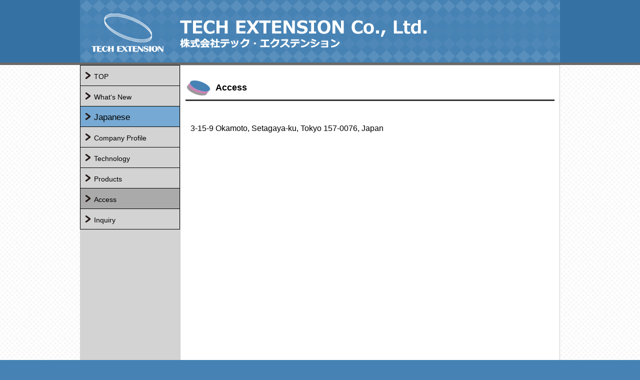

--- FILE ---
content_type: text/html
request_url: https://tech-extension.co.jp/access_e.html
body_size: 2393
content:
<!doctype html>
<html>
<head>
<meta charset="utf-8">
<meta name="keywords" content="Tech Extension Co., Ltd." />
<meta name="description" content="Tech Extension Co., Ltd. will contribute to science and technology which is enriching the world." />

<meta name="robots" content="Tech Extension Co., Ltd.">
<title>Access | TECH EXTENSION Co., Ltd.</title>
<link href="css/reset.css" rel="stylesheet" type="text/css">
<link href="css/common.css" rel="stylesheet" type="text/css">
<link href="css/typography.css" rel="stylesheet" type="text/css">
<script src="https://ajax.googleapis.com/ajax/libs/jquery/2.2.0/jquery.min.js"></script>
<script src="js/pagetop_move.js"></script>
</HEAD>
 
<BODY>
<div class="header_wrp">
    <div class="header">
    	<a href="index_e.html"><img src="img/img_top_logo.png" width="755" height="100" alt="Tech Extension Co., Ltd." /></a>
    </div> <!--header-->
    <div class="header_line">
    </div> <!--header_line-->
</div> <!--header_wrp-->



<div id="outline" class="clearfix">


<div class="side">
  <div id="nav">
    <ul>
      <li><a class="nav-g" href="index_e.html">TOP</a></li>
      <li><a class="nav-g" href="index_e.html#news">What‘s New</a></li>
      <li><a class="nav-g text_L11 nav-lang" href="index.html">Japanese</a></li>
      <li><a class="nav-g" href="outline_e.html">Company Profile</a></li>
      <li><a class="nav-g" href="technology_e.html">Technology</a></li>
      <li><a class="nav-g" href="products_e.html">Products</a></li>
      <li><a class="nav-g nav-sel" href="access_e.html">Access</a></li>
      <li><a class="nav-g" href="inquery_e.html">Inquiry</a></li>
    </ul>
  </div> <!--nav-->


</div> <!--side-->



<div class="main clearfix">

<div class="line01">

	<h2>Access</h2>

	<br>

	<p class="text026">
 3-15-9 Okamoto, Setagaya-ku, Tokyo 157-0076, Japan
	</p>

	<br>


	<div style="width:720px; height:650px; margin:0 auto;">
  </div>

</div><!--line01-->

<BR><BR>
</div> <!--main-->

</div><!--outline-->

<p id="page_top"><a href="#top"> </a></p>

<div class="footer_wrp">
    <div class="footer_line">
    </div><!--footer_line-->

    <div class="footer">
	    <BR><span class="text004">Copyright (c) TECH EXTENSION Co., Ltd. All Rights Reserved.</span>
    </div><!--footer-->
</div><!--footer_wrp-->

 
</BODY>
</HTML>



--- FILE ---
content_type: text/css
request_url: https://tech-extension.co.jp/css/reset.css
body_size: 1597
content:
/****************************************
		1. 基本設定 
*****************************************/

/*
Copyright (c) 2010, Yahoo! Inc. All rights reserved.
Code licensed under the BSD License:
http://developer.yahoo.com/yui/license.html
version: 3.3.0
build: 3167
　↓YUI3 CSS Reset　ブラウザー固有のスタイルをリセットします↓　*/
body,div,dl,dt,dd,
ul,ol,li,h1,h2,h3,h4,h5,h6,
pre,code,form,fieldset,legend,
input,textarea,p,blockquote,th,td {
	margin:0;
	padding:0;
}
table {
	border-collapse:collapse;
	border-spacing:0;
}
img {
	border:0;
}

ul,ol,li {
/*	list-style:none;*/
}

/*
Copyright (c) 2010, Yahoo! Inc. All rights reserved.
Code licensed under the BSD License:
http://developer.yahoo.com/yui/license.html
version: 3.3.0
build: 3167
　↓YUI3 CSS Fonts　フォントサイズを相対指定する↓　*/
body{
	font:13px/1.231 "メイリオ", Meiryo, "ヒラギノ角ゴ Pro W3", "Hiragino Kaku Gothic Pro", Osaka, "ＭＳ Ｐゴシック", "MS P Gothic", sans-serif;
    *font-size:small;/* IE用 */
    *font:x-small;/* IE 互換モード用 */
	background:#aaa;
}

/* YUI3 CSS Fonts フォントサイズ対応表
10px:77%     11px:85%     12px:93% 
13px:100%    14px:108%    15px:116%
16px:123.1%  17px:131%    18px:138.5%
19px:146.5%  20px:153.9%  21px:161.6%
22px:167%    23px:174%    24px:182%
25px:189%    26px:197%
*/

/*　↓HTML5　新要素をブロック化する↓　*/
header, section, footer, aside, nav, article, figure, hgroup { 
	margin:0;
	padding:0;
	display: block;
}


--- FILE ---
content_type: text/css
request_url: https://tech-extension.co.jp/css/common.css
body_size: 8386
content:
@charset "shift_jis";

/*-------------------------------------*/
/* 全体構成                            */
/*-------------------------------------*/

html{
	width:100%;
	background-color: #4682b4;
}

body{
	background-color: #FFF;
	background-image: url(../img/img_bg_grand03.gif);
	background-repeat:repeat;
	width:100%;
}

HR {
	width:95%;
	border:1px solid #EEEEEE;
	margin:15px auto;
}

ul,li{
margin: 0;
padding:0;
}

ol.toplist{
 margin:0px 0px 40px 20px;
 list-style-type: decimal;
 font-size:1.4em;
 line-height:1.6em;
}

ol.toplist li{
 text-indent: -1.3em;
 padding-left: 1.3em;
}


#outline{
/*position : relative ;*/
	width : 960px;
	font-size : 85%;
	line-height : 20px;
	background-color:#d3d3d3;
	margin:0 auto;
}

.h_line h1{
	margin : 0px ;
	color : #efefef ;
	text-align : center ;
	margin: 0 auto ;
	background : #000000 ;
}

.header_wrp{
	width : 100%;
	height:130px;
	background-color: #3571a3;
}

.header{
	width : 960px;
	height:125px;
	margin: 0 auto ;
	background-color: #4682b4;
 background-image:url(../img/bg_header.png);
 background-repeat:repeat-x;
}

.header img{
	margin-top:15px;
}

.header_line{
	width:100%;
	height:5px;
	background-color:#696969;
}

.top_image01 {
  width:720px;
  height:140px;
  margin:0 auto;
  background-image:url(../img/img_top01.jpg);
  background-repeat:no-repeat;
}

.top_image02 {
  display: block;
  width:100％;
  height:auto;
  margin:0 auto;
  float: none;
}

.top_image01 h1 {
  width:680px;
  height:auto;
  margin:0px;
  padding:40px 0px 0px 40px;
  font-size:20px;
  font-weight:bold;
  line-height:1.5em;
  color:#FFF;
}

.top_msg01 {
  width:720px;
  height:auto;
  margin:10px auto;
}

.top_msg02 {
  width:720px;
  height:auto;
  margin:10px auto;
  padding:10px;
  border:1px solid #ccc;
}

.com_image01 {
  width:720px;
  height:auto;
  margin:0 auto;
}
.com_image01 img {
border:1px solid #ccc;
}

#inner { margin:0 auto; } 

.side{
	width:200px;
	padding:0px;
	float:left;
	background-color:#d3d3d3;
	text-align : left;
}

.main{
	width:758px;
	float:left;
	background-color:#FFFFFF;
	border : solid 1px #cccccc;
	text-align : left;
	margin:0px ;
}


.line01 {
	width:auto;
	padding : 10px;
}


.line01 p.toppage, .line01 div.toppage {
 margin:10px 10px;
}

.line01_i {
	width:auto;
	height:250px;
	padding : 10px;
}


.footer_wrp{
	width:100%;
	height:55px;
 margin:0px;
 padding:0px;
	background-color:#3571a3;
 clear:both;
/* background-image:url(../img/bg_header.png);*/
/* background-repeat:repeat-x;*/
}

.footer_line{
	width:100%;
	height:5px;
	background-color:#696969;
}

.footer{
	width:960px;
	height:50px;
  margin:0px;
  padding:0px;
	text-align : center;
	margin: 0 auto ;
	clear:both;
	color:#4682b4;
  background-image:url(../img/bg_header.png);
  background-repeat:repeat-x;
}


/***ナビゲーション***/
#nav {
	width: 200px;
	height: auto;
	margin: 0px;
}

#nav ul{
	list-style:none;
}

#nav ul li {
	border-top: 1px solid #000000;
	border-left: 1px solid #000000;
	border-right: 1px solid #000000;
}

#nav ul li:last-child{
	border-bottom: 1px solid #000000;
}

#nav ul li a.nav-g {
	display:block;
	width:171px;
 height:28px;
	padding-left:27px;
	padding-top:12px;
	font-size: 14px;
	color: #000;
	background-color: #d3d3d3;
	background:url(../img/bg_nav_arrow.png) no-repeat;
}

#nav ul li a.nav-g:hover{
	background-color: #aaa;
}

#nav ul li a.nav-g.nav-sel{
	background-color: #aaa;
}

#nav ul li a.nav-g.nav-lang{
 background-color: #76A9D3;
}


/***リンク関係***/

a{/*リンクされた文字*/
    font-style:normal;
	color:#3f6381;
    text-decoration:no;
    cursor: pointer;
}
a:link {/*未訪問のリンク*/
    color:#3f6381;
    font-style:normal;
    text-decoration:none;
}
a:visited {/*訪問後のリンク*/
    color:#3f6381;
    text-decoration:none;
}
a:hover {/*マウスをのせたとき*/
    color:#528fc1;
    font-style:normal;
    text-decoration:none;
}
a:active {/*クリック中*/
    text-decoration:none;
}

/*-------------------------------------*/
/*pageトップへのリンク
/*-------------------------------------*/

#page_top {
 display: block;
 width: 80px;
	height:80px;
 position: fixed;
 right: 5%;
 bottom: 8%;
 font-size: 77%;
}
#page_top a {
 position:relative;
 text-decoration: none;
 color: #fff;
 width: 80px;
	height:30px;
 padding:50px 0px 0px;
 text-align: center;
	font-size:9px;
 display: block;
 border-radius: 10px;
	background-image:url(../img/btn_to_top_02.png);
	background-repeat:no-repeat;
}
#page_top a:hover {
 text-decoration: none;
	background-image:url(../img/btn_to_top_01.png);
	background-repeat:no-repeat;
}


/*----------------------------------------------------*/
/* トップページNEWSボックス / 研究会開催日程ボックス  */
/*----------------------------------------------------*/

.newsbox_wrp {
	width: 720px
	height: auto;
}

.newsbox {
	width: 698px;
	height: 200px;
	margin:0px auto 20px;
 padding:10px 10px 0px 10px;
	border:1px solid #C0C0C0;
	background-color:#FFF;
	text-align: left;
	overflow: auto;
}

/* 左バーと下線つき強調文字 */
.news_title01 {
	display:block;
	width:670px;
	margin:0px 0px 5px 0px;
	padding: 3px 0px 1px 10px;
	border-bottom:1px dotted #4682b4;
	border-left:10px solid #4682b4;
/*	border-bottom:1px dotted #01017b;
	border-left:10px solid #01017b; */
	color: #333;
	line-height: 1.5em;
	font-size: 12px;
	font-weight: bold;
}

.news_txt01 p {
	width:670px;
	margin:0px 0px 10px 0px;
	background-color:#FFF;
	font-size:13px;
	font-family:"ヒラギノ角ゴ Pro W3", "Hiragino Kaku Gothic Pro", "メイリオ", Meiryo, Osaka, "ＭＳ Ｐゴシック", "MS PGothic", sans-serif!important;
	line-height:1.3em;
	color:#333;
}

/*-------------------------------------*/
/* Tables                              */
/*-------------------------------------*/
/* table-ptn01 */
.table-ptn01{
  border-collapse: collapse;
  margin: 0em auto;
}
.table-ptn01 tr *:nth-child(1){
  width: 20%;
  background-color: #89B0D1;
  font-weight: 700;
}
.table-ptn01 tr *:nth-child(2){
  width: 80%;
  background-color:#EFEFEF;}
.table-ptn01 td{
  color:#0E0E0E;
  border:solid 2px white;
  font-size: 1.3em;
  line-height: 1.6em;
  text-align: left;
  padding: 0.5em;
}

/*-------------------------------------*/
/* レイアウト調整                      */
/*-------------------------------------*/
.h_150 { height:150px!important;}

.m_l_10 { margin-left:10px;}
.m_l_15 { margin-left:15px;}
.m_l_20 { margin-left:20px;}
.m_l_25 { margin-left:25px;}
.m_l_30 { margin-left:30px;}
.m_t_20 { margin-top:20px;}
.m_b_10 { margin-bottom:10px;}
.m_b_20 { margin-bottom:20px;}
.m_b_30 { margin-bottom:30px;}
.m_b_40 { margin-bottom:40px;}
.t_indent_10 {
	display:inline-block;
	margin-left:10px;
	margin-right:5px;
}
.t_indent_20 {
	display:inline-block;
	margin-left:20px;
	margin-right:5px;
}
.t_indent_30 {
	display:inline-block;
	margin-left:30px;
	margin-right:5px;
}

.img_center {
	display:block;
	margin:0 auto;
}


/*** 画像と文字を縦中央ならび ***/
div.centeringTest p {
	display: table-cell;
	vertical-align: middle;
	margin: 0;
}

/*for IE6 */
* html .centeringTest p {
	display: inline;
	zoom: 1;
}

/*for IE7 */
*:first-child+html .centeringTest p {
	display: inline;
	zoom: 1;
}

/***段組み設定***/

dt {
    clear: left;
    float: left;
    width: 25em;
    margin: 0;
    padding: 0.2em;
	line-height:12px;
    }

dd {
    margin: 0 0 0 25em;
    padding: 0.2em;
	line-height:12px;
    }

/***中央寄せ***/

.center {
	text-align: center;
}

.block_center {
	display:block;
	max-width:100%;
	margin:0 auto;
}

/***装飾***/
.bdr01 {
border:1px solid #ccc!important;
}

/*-------------------------------------*/
/* clearfix指定                        */
/*-------------------------------------*/
.clearfix:after{
    content: "."; 
    display: block; 
    height: 0; 
    font-size:0;	
    clear: both; 
	visibility:hidden;
}
.clearfix{
	display: inline-block;
} 
/* Hides from IE Mac */
* html .clearfix{
	height: 1%;
}
.clearfix{
	display:block;
}
/* End Hack */ 


--- FILE ---
content_type: text/css
request_url: https://tech-extension.co.jp/css/typography.css
body_size: 7359
content:
@charset "utf-8";
/*-------------------------------------*/
/* 文字関係                            */
/*-------------------------------------*/

h2 {
	padding:5px 0px 15px 60px;
	margin:20px auto;
	border-bottom: 3px solid #333;
	font-size: 18px;
	font-weight: bold;
	line-height:18px;
	font-family:"ヒラギノ角ゴ Pro W3", "Hiragino Kaku Gothic Pro", "メイリオ", Meiryo, Osaka, "ＭＳ Ｐゴシック", "MS PGothic", sans-serif!important;
	background-image: url(../img/img_header01.png);
	background-repeat:no-repeat;
}

.text001 {
	color: #630;
	font-style: italic;
	text-decoration: underline;
	font-size: 15px;
	font-weight: bold;
}
.text002 {
	font-size: 12px;
	line-height: 15px; 
	text-align:left;
}
.text003 {
	font-size: 16px;
	line-height: 20px;
	border-top-style: none;
	border-right-style: none;
	border-bottom-style: double;
	border-left-style: solid;
	border-bottom-color: #063;
	font-weight: bold;
	color: #063;
	border-left-color: #063;
}
.text004 {
	font-size: 12px;
	color: #FFFFFF;
}
.text005 {
	font-size: 12px;
	color: #FFF;
	padding: 5px;
	border: 1px solid #333;
	line-height: 18px;
	background-color: #096;
}

.text006 {
	padding-left: 60px;
}

.text007 {
	font-size: 15px;
	line-height: 1.5em; 
}

.text008 {
	line-height: 16px;
	font-size: 13px;
	font-weight: bold;
	color: #006666;
	border-bottom-style: dotted;
	border-top-width: 1px;
	border-right-width: 1px;
	border-bottom-width: 1px;
	border-left-width: 1px;
	border-bottom-color: #006666;
}

.text009 {
	font-size: 10px;
	line-height: 11px;
	color:#006666;
	position:relative;
	left: 5em;
	width:auto;
}

.text010 {
	font-size: 13px;
	line-height: 16px;
	color:#000000;
	position:relative;
	left: 2em;
	width:auto;
}

.text011 {
	font-size: 13px;
	line-height: 16px;
	color:#FFFFFF;
}
.text012 {
	font-size: 12px;
	color: #FFFFFF;
	padding: 2px;
	border: 1px solid #CCCCCC;
	line-height: 14px;
	background-color: #009966;
}
.text013 {
	font-size: 11px;
	color: #003300;
	line-height: 9px;
}
.text014 {
	font-size: 11px;
	color: #003300;
	line-height: 9px;
	font-weight: bold;
}
.text015 {
	font-size: 14px;
	color: #FFF;
	padding: 2px;
	border: 1px solid #000000;
	line-height: 18px;
	background-color: #3F3F3F;
	height: 20px;
	width: 140px;
	text-indent: 2px;
}
.text016 {
	font-size: 40px;
	line-height: 22px;
	font-weight: bold;
	color: #666666;
	font-family: Arial, Helvetica, sans-serif;
}
.text017 {
	font-size: 20px;
	line-height: 22px;
	font-weight: bold;
	color: #3F3F3F;
}

.text018 {
	font-size: 16px;
	font-weight: bold;
	color: #000000;
	padding: 2px;
	border: 1px solid #000000;
	line-height: 18px;
	background-color: #c0c0c0;
	height: 20px;
	width: 600px;
	text-indent: 2px;
	border-top-width: 0px;
	border-right-width: 0px;
	border-bottom-width: 4px;
	border-left-width: 0px;
	border-bottom-color: #db7093;
}

.text019 {
	font-size: 18px;
	line-height: 22px;
	font-weight: bold;
	color: #3F3F3F;
	text-decoration: underline;
}

.text020 {
	font-size: 20px;
	line-height: 22px;
	font-weight: bold;
	color: #CC3366;
}
.text021 {
	font-size: 15px;
	line-height: 19px;
	font-weight: bold;
	color: #CC3366;
}
a.text021 {
	color: #CC3366;
	text-decoration:underline;
}
a:hover.text021 {
	color: #966;
}
.text022 {
	font-size: 13px;
	color: #FFF;
	padding: 2px;
	border: 1px solid #000000;
	line-height: 13px;
	background-color: #933;
	height: 20px;
	width: 140px;
	text-indent: 2px;
}
.text023 {
	font-size: 13px; vertical-align:middle;
	color: #FFF;
	border: 1px solid #000000;
	line-height: 15px;
	background-color: #933;
	height: 20px;
	text-indent: 2px;
}

.text024 {
	font-size: 13px;
	color: #FFFFFF;
	font-weight:bold;
	text-indent:2em;
}

.text025 {
	font-size: 13px;
	color: #FFFFFF;
	font-weight:bold;
	text-indent:2em;
	text-decoration: line-through;
}

.text026 {
  font-size:16px;
	margin: 5px auto 5px 10px;
}

.text027 {
	font-size: 40px;
	line-height: 22px;
	font-weight: bold;
	color: #FFF;
	font-family: Arial, Helvetica, sans-serif;
}

.text028 {
	font-size: 20px;
	line-height: 22px;
	font-weight: bold;
	color: #FFF;
}

.text029 {
	font-size: 16px;
	line-height: 18px;
	font-weight: bold;
	color: #FFF;
}

.text030 {
	font-size: 18px;
	line-height: 20px;
	font-weight: bold;
	color: #3F3F3F;
}

.text031 {
	font-size: 16px;
	line-height: 18px;
	font-weight: bold;
	color: #112433;
 margin-bottom:5px;
}

.text032 {
	font-size: 20px;
	line-height: 20px;
	font-weight: bold;
	color: #3F3F3F;
}

.text033{
	height:20px;
	width:auto;
	padding-top: 2px;
	padding-left: 10px;
	padding-bottom: 6px;
	margin:20px 10px 20px 10px;
	border-left:5px solid #4682b4;
	font-size: 16px;
	font-weight: bold;
	font-family:"ヒラギノ角ゴ Pro W3", "Hiragino Kaku Gothic Pro", "メイリオ", Meiryo, Osaka, "ＭＳ Ｐゴシック", "MS PGothic", sans-serif!important;
}

.text034 {
 padding: 1rem 2rem;
 color: #fff;
 border-radius: 10px;
 background-image: -webkit-gradient(linear, left top, right top, from(#1c3c56), to(#65ade9));
 background-image: -webkit-linear-gradient(left, #1c3c56 0%, #65ade9 100%);
 background-image: linear-gradient(to right, #1c3c56 0%, #65ade9 100%);
	font-size: 18px;
	font-weight: bold;
}

.text035 {
	font-size: 15px;
	line-height: 17px;
	font-weight: bold;
	color: #112433;
 margin-bottom:5px;
}



/* 左バーと下線つき強調文字 */
.b_txt_02 {
	display: inline-block;
	width:90%;
	margin:20px 0px 0px 20px;
	padding: 3px 1px 1px 8px;
	border-bottom:1px dotted #800080;
	border-left:10px solid #800080;
/*	border-bottom:1px dotted #01017b;
	border-left:10px solid #01017b; */
	color: #070733;
	line-height: 1.5em;
	font-size: 14px;
	font-weight: bold;
}

/*-------------------------------------*/
/* 文字装飾                            */
/*-------------------------------------*/
.text_torikeshi {
	text-decoration: line-through;
	padding-right:0.2em;
}

.text_uline {
	text-decoration:underline;
}

.text_b {
 font-weight:bold;
}

/* 上付き、下付き */
sub {
    font-size: 90%;
    vertical-align: sub;
}
sup {
    font-size: 90%;
    vertical-align: sup;
}
/*-------------------------------------*/
/* 文字サイズ                          */
/*-------------------------------------*/
.text_L11 {
font-size:1.5em !important;
}

/*-------------------------------------*/
/* 段組み                              */
/*-------------------------------------*/
.txt_hpos_wrp {
	display:block;
	position:relative;
	width:100%;
	height:auto;
	padding-bottom:20px;
	margin:10px 0px 10px 10px;
/*	font-size:15px;*/
}

.txt_hpos_01 {
	display:block;
	position:absolute;
	width:auto;
	height:auto;
	left:1em;
	top:0em;
	font-size:15px;
	line-height:19px;
	margin-bottom:10px;
}
.txt_hpos_02 {
	display:block;
	position:absolute;
	width:auto;
	height:auto;
	left:9em;
	top:0em;
	font-size:14px;
	line-height:18px;
	margin-bottom:10px;
}
.txt_hpos_03 {
	display:block;
	position:absolute;
	width:auto;
	height:20px;
	left:16em;
	top:0em;
	font-size:14px;
	line-height:18px;
	margin-bottom:10px;
}
